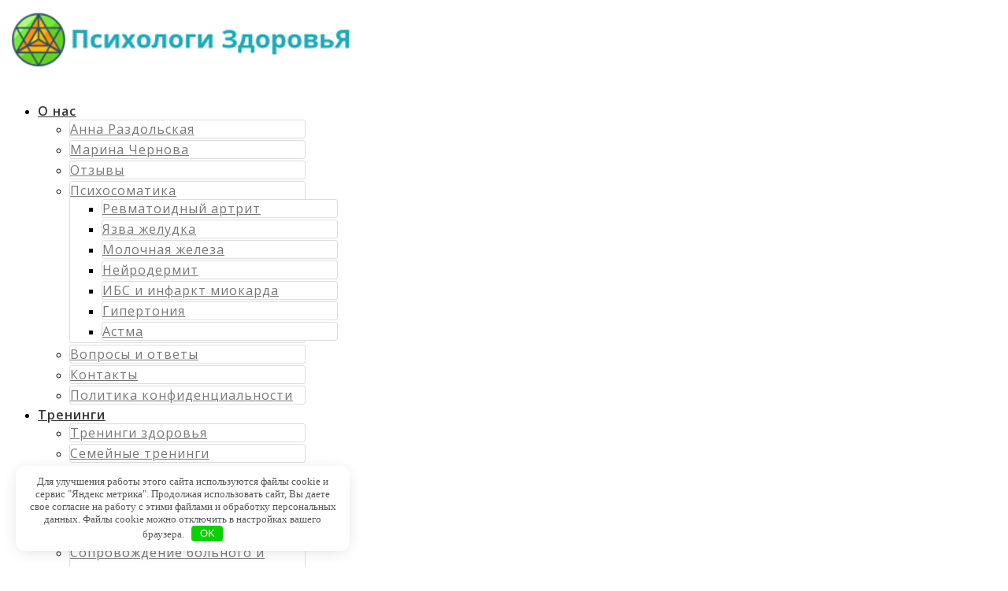

--- FILE ---
content_type: text/html; charset=UTF-8
request_url: https://health-psychology.ru/article/zimnij-uhod-za-soboj/
body_size: 21554
content:
<!DOCTYPE html>
<html lang="ru-RU">
<head>
<meta charset="UTF-8">
<!--[if IE]><meta http-equiv='X-UA-Compatible' content='IE=edge,chrome=1'><![endif]-->
<meta name="viewport" content="width=device-width, initial-scale=1.0, maximum-scale=1.0" />
<link rel="profile" href="https://gmpg.org/xfn/11">
<link rel="pingback" href="https://health-psychology.ru/xmlrpc.php">
<meta name='robots' content='index, follow, max-image-preview:large, max-snippet:-1, max-video-preview:-1' />
	<style>img:is([sizes="auto" i], [sizes^="auto," i]) { contain-intrinsic-size: 3000px 1500px }</style>
	
	<title>25 идей по уходу за собой, чтобы пережить зимнюю хандру - Health-Psycholog</title>
	<meta name="description" content="Эта статья психолога Анны Раздольской о 25 идеях по уходу за собой, которые помогут вам пережить холодные месяцы и преодолеть зимнюю хандру." />
	<link rel="canonical" href="https://health-psychology.ru/article/zimnij-uhod-za-soboj/" />
	<meta property="og:locale" content="ru_RU" />
	<meta property="og:type" content="article" />
	<meta property="og:title" content="25 идей по уходу за собой, чтобы пережить зимнюю хандру - Health-Psycholog" />
	<meta property="og:description" content="Эта статья психолога Анны Раздольской о 25 идеях по уходу за собой, которые помогут вам пережить холодные месяцы и преодолеть зимнюю хандру." />
	<meta property="og:url" content="https://health-psychology.ru/article/zimnij-uhod-za-soboj/" />
	<meta property="og:site_name" content="Health-Psycholog" />
	<meta property="og:image" content="https://health-psychology.ru/wp-content/uploads/2022/01/zimnij-uhod-za-soboj.jpg" />
	<meta property="og:image:width" content="987" />
	<meta property="og:image:height" content="704" />
	<meta property="og:image:type" content="image/jpeg" />
	<meta name="twitter:card" content="summary_large_image" />
	<meta name="twitter:label1" content="Примерное время для чтения" />
	<meta name="twitter:data1" content="11 минут" />


			<link rel="icon" type="image/png" href="https://health-psychology.ru/wp-content/uploads/2019/02/hourglass-icon-4.png" sizes="16x16">
							<link rel="icon" type="image/png" href="https://health-psychology.ru/wp-content/uploads/2019/02/hourglass-icon-5.png" sizes="32x32">
							<link rel="icon" type="image/png" href="https://health-psychology.ru/wp-content/uploads/2019/02/hourglass-icon-6.png" sizes="96x96">
							<link rel="icon" type="image/png" href="https://health-psychology.ru/wp-content/uploads/2019/02/hourglass-icon-160.png" sizes="160x160">
							<link rel="icon" type="image/png" href="https://health-psychology.ru/wp-content/uploads/2019/02/hourglass-icon-192.png" sizes="192x192">
																															<link rel='stylesheet' id='dashicons-css' href='https://health-psychology.ru/wp-includes/css/dashicons.min.css' type='text/css' media='all' />
<link rel='stylesheet' id='post-views-counter-frontend-css' href='https://health-psychology.ru/wp-content/plugins/post-views-counter/css/frontend.min.css' type='text/css' media='all' />
<link rel='stylesheet' id='wp-block-library-css' href='https://health-psychology.ru/wp-includes/css/dist/block-library/style.min.css' type='text/css' media='all' />
<style id='classic-theme-styles-inline-css' type='text/css'>
/*! This file is auto-generated */
.wp-block-button__link{color:#fff;background-color:#32373c;border-radius:9999px;box-shadow:none;text-decoration:none;padding:calc(.667em + 2px) calc(1.333em + 2px);font-size:1.125em}.wp-block-file__button{background:#32373c;color:#fff;text-decoration:none}
</style>
<style id='global-styles-inline-css' type='text/css'>
:root{--wp--preset--aspect-ratio--square: 1;--wp--preset--aspect-ratio--4-3: 4/3;--wp--preset--aspect-ratio--3-4: 3/4;--wp--preset--aspect-ratio--3-2: 3/2;--wp--preset--aspect-ratio--2-3: 2/3;--wp--preset--aspect-ratio--16-9: 16/9;--wp--preset--aspect-ratio--9-16: 9/16;--wp--preset--color--black: #000000;--wp--preset--color--cyan-bluish-gray: #abb8c3;--wp--preset--color--white: #ffffff;--wp--preset--color--pale-pink: #f78da7;--wp--preset--color--vivid-red: #cf2e2e;--wp--preset--color--luminous-vivid-orange: #ff6900;--wp--preset--color--luminous-vivid-amber: #fcb900;--wp--preset--color--light-green-cyan: #7bdcb5;--wp--preset--color--vivid-green-cyan: #00d084;--wp--preset--color--pale-cyan-blue: #8ed1fc;--wp--preset--color--vivid-cyan-blue: #0693e3;--wp--preset--color--vivid-purple: #9b51e0;--wp--preset--gradient--vivid-cyan-blue-to-vivid-purple: linear-gradient(135deg,rgba(6,147,227,1) 0%,rgb(155,81,224) 100%);--wp--preset--gradient--light-green-cyan-to-vivid-green-cyan: linear-gradient(135deg,rgb(122,220,180) 0%,rgb(0,208,130) 100%);--wp--preset--gradient--luminous-vivid-amber-to-luminous-vivid-orange: linear-gradient(135deg,rgba(252,185,0,1) 0%,rgba(255,105,0,1) 100%);--wp--preset--gradient--luminous-vivid-orange-to-vivid-red: linear-gradient(135deg,rgba(255,105,0,1) 0%,rgb(207,46,46) 100%);--wp--preset--gradient--very-light-gray-to-cyan-bluish-gray: linear-gradient(135deg,rgb(238,238,238) 0%,rgb(169,184,195) 100%);--wp--preset--gradient--cool-to-warm-spectrum: linear-gradient(135deg,rgb(74,234,220) 0%,rgb(151,120,209) 20%,rgb(207,42,186) 40%,rgb(238,44,130) 60%,rgb(251,105,98) 80%,rgb(254,248,76) 100%);--wp--preset--gradient--blush-light-purple: linear-gradient(135deg,rgb(255,206,236) 0%,rgb(152,150,240) 100%);--wp--preset--gradient--blush-bordeaux: linear-gradient(135deg,rgb(254,205,165) 0%,rgb(254,45,45) 50%,rgb(107,0,62) 100%);--wp--preset--gradient--luminous-dusk: linear-gradient(135deg,rgb(255,203,112) 0%,rgb(199,81,192) 50%,rgb(65,88,208) 100%);--wp--preset--gradient--pale-ocean: linear-gradient(135deg,rgb(255,245,203) 0%,rgb(182,227,212) 50%,rgb(51,167,181) 100%);--wp--preset--gradient--electric-grass: linear-gradient(135deg,rgb(202,248,128) 0%,rgb(113,206,126) 100%);--wp--preset--gradient--midnight: linear-gradient(135deg,rgb(2,3,129) 0%,rgb(40,116,252) 100%);--wp--preset--font-size--small: 13px;--wp--preset--font-size--medium: 20px;--wp--preset--font-size--large: 36px;--wp--preset--font-size--x-large: 42px;--wp--preset--spacing--20: 0.44rem;--wp--preset--spacing--30: 0.67rem;--wp--preset--spacing--40: 1rem;--wp--preset--spacing--50: 1.5rem;--wp--preset--spacing--60: 2.25rem;--wp--preset--spacing--70: 3.38rem;--wp--preset--spacing--80: 5.06rem;--wp--preset--shadow--natural: 6px 6px 9px rgba(0, 0, 0, 0.2);--wp--preset--shadow--deep: 12px 12px 50px rgba(0, 0, 0, 0.4);--wp--preset--shadow--sharp: 6px 6px 0px rgba(0, 0, 0, 0.2);--wp--preset--shadow--outlined: 6px 6px 0px -3px rgba(255, 255, 255, 1), 6px 6px rgba(0, 0, 0, 1);--wp--preset--shadow--crisp: 6px 6px 0px rgba(0, 0, 0, 1);}:where(.is-layout-flex){gap: 0.5em;}:where(.is-layout-grid){gap: 0.5em;}body .is-layout-flex{display: flex;}.is-layout-flex{flex-wrap: wrap;align-items: center;}.is-layout-flex > :is(*, div){margin: 0;}body .is-layout-grid{display: grid;}.is-layout-grid > :is(*, div){margin: 0;}:where(.wp-block-columns.is-layout-flex){gap: 2em;}:where(.wp-block-columns.is-layout-grid){gap: 2em;}:where(.wp-block-post-template.is-layout-flex){gap: 1.25em;}:where(.wp-block-post-template.is-layout-grid){gap: 1.25em;}.has-black-color{color: var(--wp--preset--color--black) !important;}.has-cyan-bluish-gray-color{color: var(--wp--preset--color--cyan-bluish-gray) !important;}.has-white-color{color: var(--wp--preset--color--white) !important;}.has-pale-pink-color{color: var(--wp--preset--color--pale-pink) !important;}.has-vivid-red-color{color: var(--wp--preset--color--vivid-red) !important;}.has-luminous-vivid-orange-color{color: var(--wp--preset--color--luminous-vivid-orange) !important;}.has-luminous-vivid-amber-color{color: var(--wp--preset--color--luminous-vivid-amber) !important;}.has-light-green-cyan-color{color: var(--wp--preset--color--light-green-cyan) !important;}.has-vivid-green-cyan-color{color: var(--wp--preset--color--vivid-green-cyan) !important;}.has-pale-cyan-blue-color{color: var(--wp--preset--color--pale-cyan-blue) !important;}.has-vivid-cyan-blue-color{color: var(--wp--preset--color--vivid-cyan-blue) !important;}.has-vivid-purple-color{color: var(--wp--preset--color--vivid-purple) !important;}.has-black-background-color{background-color: var(--wp--preset--color--black) !important;}.has-cyan-bluish-gray-background-color{background-color: var(--wp--preset--color--cyan-bluish-gray) !important;}.has-white-background-color{background-color: var(--wp--preset--color--white) !important;}.has-pale-pink-background-color{background-color: var(--wp--preset--color--pale-pink) !important;}.has-vivid-red-background-color{background-color: var(--wp--preset--color--vivid-red) !important;}.has-luminous-vivid-orange-background-color{background-color: var(--wp--preset--color--luminous-vivid-orange) !important;}.has-luminous-vivid-amber-background-color{background-color: var(--wp--preset--color--luminous-vivid-amber) !important;}.has-light-green-cyan-background-color{background-color: var(--wp--preset--color--light-green-cyan) !important;}.has-vivid-green-cyan-background-color{background-color: var(--wp--preset--color--vivid-green-cyan) !important;}.has-pale-cyan-blue-background-color{background-color: var(--wp--preset--color--pale-cyan-blue) !important;}.has-vivid-cyan-blue-background-color{background-color: var(--wp--preset--color--vivid-cyan-blue) !important;}.has-vivid-purple-background-color{background-color: var(--wp--preset--color--vivid-purple) !important;}.has-black-border-color{border-color: var(--wp--preset--color--black) !important;}.has-cyan-bluish-gray-border-color{border-color: var(--wp--preset--color--cyan-bluish-gray) !important;}.has-white-border-color{border-color: var(--wp--preset--color--white) !important;}.has-pale-pink-border-color{border-color: var(--wp--preset--color--pale-pink) !important;}.has-vivid-red-border-color{border-color: var(--wp--preset--color--vivid-red) !important;}.has-luminous-vivid-orange-border-color{border-color: var(--wp--preset--color--luminous-vivid-orange) !important;}.has-luminous-vivid-amber-border-color{border-color: var(--wp--preset--color--luminous-vivid-amber) !important;}.has-light-green-cyan-border-color{border-color: var(--wp--preset--color--light-green-cyan) !important;}.has-vivid-green-cyan-border-color{border-color: var(--wp--preset--color--vivid-green-cyan) !important;}.has-pale-cyan-blue-border-color{border-color: var(--wp--preset--color--pale-cyan-blue) !important;}.has-vivid-cyan-blue-border-color{border-color: var(--wp--preset--color--vivid-cyan-blue) !important;}.has-vivid-purple-border-color{border-color: var(--wp--preset--color--vivid-purple) !important;}.has-vivid-cyan-blue-to-vivid-purple-gradient-background{background: var(--wp--preset--gradient--vivid-cyan-blue-to-vivid-purple) !important;}.has-light-green-cyan-to-vivid-green-cyan-gradient-background{background: var(--wp--preset--gradient--light-green-cyan-to-vivid-green-cyan) !important;}.has-luminous-vivid-amber-to-luminous-vivid-orange-gradient-background{background: var(--wp--preset--gradient--luminous-vivid-amber-to-luminous-vivid-orange) !important;}.has-luminous-vivid-orange-to-vivid-red-gradient-background{background: var(--wp--preset--gradient--luminous-vivid-orange-to-vivid-red) !important;}.has-very-light-gray-to-cyan-bluish-gray-gradient-background{background: var(--wp--preset--gradient--very-light-gray-to-cyan-bluish-gray) !important;}.has-cool-to-warm-spectrum-gradient-background{background: var(--wp--preset--gradient--cool-to-warm-spectrum) !important;}.has-blush-light-purple-gradient-background{background: var(--wp--preset--gradient--blush-light-purple) !important;}.has-blush-bordeaux-gradient-background{background: var(--wp--preset--gradient--blush-bordeaux) !important;}.has-luminous-dusk-gradient-background{background: var(--wp--preset--gradient--luminous-dusk) !important;}.has-pale-ocean-gradient-background{background: var(--wp--preset--gradient--pale-ocean) !important;}.has-electric-grass-gradient-background{background: var(--wp--preset--gradient--electric-grass) !important;}.has-midnight-gradient-background{background: var(--wp--preset--gradient--midnight) !important;}.has-small-font-size{font-size: var(--wp--preset--font-size--small) !important;}.has-medium-font-size{font-size: var(--wp--preset--font-size--medium) !important;}.has-large-font-size{font-size: var(--wp--preset--font-size--large) !important;}.has-x-large-font-size{font-size: var(--wp--preset--font-size--x-large) !important;}
:where(.wp-block-post-template.is-layout-flex){gap: 1.25em;}:where(.wp-block-post-template.is-layout-grid){gap: 1.25em;}
:where(.wp-block-columns.is-layout-flex){gap: 2em;}:where(.wp-block-columns.is-layout-grid){gap: 2em;}
:root :where(.wp-block-pullquote){font-size: 1.5em;line-height: 1.6;}
</style>
<link rel='stylesheet' id='chained-css-css' href='https://health-psychology.ru/wp-content/plugins/chained-quiz/css/main.css' type='text/css' media='all' />
<link rel='stylesheet' id='rs-plugin-settings-css' href='https://health-psychology.ru/wp-content/plugins/revslider/public/assets/css/rs6.css' type='text/css' media='all' />
<style id='rs-plugin-settings-inline-css' type='text/css'>
#rs-demo-id {}
</style>
<link rel='stylesheet' id='parent-theme-css-css' href='https://health-psychology.ru/wp-content/themes/rhythm/style.css' type='text/css' media='all' />
<link rel='stylesheet' id='rhythm-fonts-css' href='https://fonts.googleapis.com/css?family=Dosis%3A300%2C400%2C700%7COpen+Sans%3A400italic%2C700italic%2C400%2C300%2C700&#038;subset=latin%2Ccyrillic' type='text/css' media='all' />
<link rel='stylesheet' id='bootstrap-css' href='https://health-psychology.ru/wp-content/themes/rhythm/css/bootstrap.min.css' type='text/css' media='all' />
<link rel='stylesheet' id='rhythm-main-css' href='https://health-psychology.ru/wp-content/themes/rhythm/css/style.css' type='text/css' media='all' />
<link rel='stylesheet' id='rhythm-responsive-css' href='https://health-psychology.ru/wp-content/themes/rhythm/css/style-responsive.css' type='text/css' media='all' />
<link rel='stylesheet' id='animate-css' href='https://health-psychology.ru/wp-content/themes/rhythm/css/animate.min.css' type='text/css' media='all' />
<link rel='stylesheet' id='vertical-rhythm-css' href='https://health-psychology.ru/wp-content/themes/rhythm/css/vertical-rhythm.min.css' type='text/css' media='all' />
<link rel='stylesheet' id='owl-carousel-css' href='https://health-psychology.ru/wp-content/themes/rhythm/css/owl.carousel.css' type='text/css' media='all' />
<link rel='stylesheet' id='magnific-popup-css' href='https://health-psychology.ru/wp-content/themes/rhythm/css/magnific-popup.css' type='text/css' media='all' />
<link rel='stylesheet' id='fontawesome-css' href='https://health-psychology.ru/wp-content/themes/rhythm/css/font-awesome.min.css' type='text/css' media='all' />
<link rel='stylesheet' id='et-line-css' href='https://health-psychology.ru/wp-content/themes/rhythm/css/et-line.css' type='text/css' media='all' />
<link rel='stylesheet' id='rhythm-style-css' href='https://health-psychology.ru/wp-content/themes/rhythm-child/style.css' type='text/css' media='all' />
<link rel='stylesheet' id='js_composer_front-css' href='https://health-psychology.ru/wp-content/plugins/js_composer/assets/css/js_composer.min.css' type='text/css' media='all' />
<link rel='stylesheet' id='redux-google-fonts-ts_theme_options-css' href='https://fonts.googleapis.com/css?family=Open+Sans%3A600%2C300%2C400&#038;subset=cyrillic' type='text/css' media='all' />
<script type="text/javascript" id="post-views-counter-frontend-js-before">
/* <![CDATA[ */
var pvcArgsFrontend = {"mode":"js","postID":6660,"requestURL":"https:\/\/health-psychology.ru\/wp-admin\/admin-ajax.php","nonce":"b63ab6d464","dataStorage":"cookies","multisite":false,"path":"\/","domain":""};
/* ]]> */
</script>
<script type="text/javascript" src="https://health-psychology.ru/wp-content/plugins/post-views-counter/js/frontend.min.js" id="post-views-counter-frontend-js"></script>
<script type="text/javascript" src="https://health-psychology.ru/wp-content/plugins/wp-yandex-metrika/assets/YmEc.min.js" id="wp-yandex-metrika_YmEc-js"></script>
<script type="text/javascript" id="wp-yandex-metrika_YmEc-js-after">
/* <![CDATA[ */
window.tmpwpym={datalayername:'dataLayer',counters:JSON.parse('[{"number":"51305254","webvisor":"1"}]'),targets:JSON.parse('[]')};
/* ]]> */
</script>
<script type="text/javascript" src="https://health-psychology.ru/wp-includes/js/jquery/jquery.min.js" id="jquery-core-js"></script>
<script type="text/javascript" src="https://health-psychology.ru/wp-includes/js/jquery/jquery-migrate.min.js" id="jquery-migrate-js"></script>
<script type="text/javascript" src="https://health-psychology.ru/wp-content/plugins/wp-yandex-metrika/assets/frontend.min.js" id="wp-yandex-metrika_frontend-js"></script>
<script type="text/javascript" id="chained-common-js-extra">
/* <![CDATA[ */
var chained_i18n = {"please_answer":"\u041f\u043e\u0436\u0430\u043b\u0443\u0439\u0441\u0442\u0430, \u043e\u0442\u0432\u0435\u0442\u044c\u0442\u0435 \u043d\u0430 \u0432\u043e\u043f\u0440\u043e\u0441","please_provide_email":"Please provide valid email address","complete_text_captcha":"You need to answer the verification question","dont_autoscroll":"0"};
/* ]]> */
</script>
<script type="text/javascript" src="https://health-psychology.ru/wp-content/plugins/chained-quiz/js/common.js" id="chained-common-js"></script>
<script type="text/javascript" src="https://health-psychology.ru/wp-content/plugins/revslider/public/assets/js/rbtools.min.js" id="tp-tools-js"></script>
<script type="text/javascript" src="https://health-psychology.ru/wp-content/plugins/revslider/public/assets/js/rs6.min.js" id="revmin-js"></script>
<script type="text/javascript" src="https://health-psychology.ru/wp-content/themes/rhythm-child/js/jquery.maskedinput.min.js" id="masked-input-js"></script>
<style>.pseudo-clearfy-link { color: #008acf; cursor: pointer;}.pseudo-clearfy-link:hover { text-decoration: none;}</style><meta name="verification" content="f612c7d25f5690ad41496fcfdbf8d1" /><!--[if lt IE 10]><script type="text/javascript" src="https://health-psychology.ru/wp-content/themes/rhythm/js/placeholder.js"></script><![endif]--><meta name="generator" content="Powered by WPBakery Page Builder - drag and drop page builder for WordPress."/>
<meta name="generator" content="Powered by Slider Revolution 6.2.5 - responsive, Mobile-Friendly Slider Plugin for WordPress with comfortable drag and drop interface." />
        <!-- Yandex.Metrica counter -->
        <script type="text/javascript">
            (function (m, e, t, r, i, k, a) {
                m[i] = m[i] || function () {
                    (m[i].a = m[i].a || []).push(arguments)
                };
                m[i].l = 1 * new Date();
                k = e.createElement(t), a = e.getElementsByTagName(t)[0], k.async = 1, k.src = r, a.parentNode.insertBefore(k, a)
            })

            (window, document, "script", "https://mc.yandex.ru/metrika/tag.js", "ym");

            ym("51305254", "init", {
                clickmap: true,
                trackLinks: true,
                accurateTrackBounce: true,
                webvisor: true,
                ecommerce: "dataLayer",
                params: {
                    __ym: {
                        "ymCmsPlugin": {
                            "cms": "wordpress",
                            "cmsVersion":"6.8",
                            "pluginVersion": "1.2.2",
                            "ymCmsRip": "1555905837"
                        }
                    }
                }
            });
        </script>
        <!-- /Yandex.Metrica counter -->
        <link rel="icon" href="https://health-psychology.ru/wp-content/uploads/2019/02/cropped-health-psychology-icon-32x32.png" sizes="32x32" />
<link rel="icon" href="https://health-psychology.ru/wp-content/uploads/2019/02/cropped-health-psychology-icon-192x192.png" sizes="192x192" />
<link rel="apple-touch-icon" href="https://health-psychology.ru/wp-content/uploads/2019/02/cropped-health-psychology-icon-180x180.png" />
<meta name="msapplication-TileImage" content="https://health-psychology.ru/wp-content/uploads/2019/02/cropped-health-psychology-icon-270x270.png" />
<script type="text/javascript">function setREVStartSize(e){
			//window.requestAnimationFrame(function() {				 
				window.RSIW = window.RSIW===undefined ? window.innerWidth : window.RSIW;	
				window.RSIH = window.RSIH===undefined ? window.innerHeight : window.RSIH;	
				try {								
					var pw = document.getElementById(e.c).parentNode.offsetWidth,
						newh;
					pw = pw===0 || isNaN(pw) ? window.RSIW : pw;
					e.tabw = e.tabw===undefined ? 0 : parseInt(e.tabw);
					e.thumbw = e.thumbw===undefined ? 0 : parseInt(e.thumbw);
					e.tabh = e.tabh===undefined ? 0 : parseInt(e.tabh);
					e.thumbh = e.thumbh===undefined ? 0 : parseInt(e.thumbh);
					e.tabhide = e.tabhide===undefined ? 0 : parseInt(e.tabhide);
					e.thumbhide = e.thumbhide===undefined ? 0 : parseInt(e.thumbhide);
					e.mh = e.mh===undefined || e.mh=="" || e.mh==="auto" ? 0 : parseInt(e.mh,0);		
					if(e.layout==="fullscreen" || e.l==="fullscreen") 						
						newh = Math.max(e.mh,window.RSIH);					
					else{					
						e.gw = Array.isArray(e.gw) ? e.gw : [e.gw];
						for (var i in e.rl) if (e.gw[i]===undefined || e.gw[i]===0) e.gw[i] = e.gw[i-1];					
						e.gh = e.el===undefined || e.el==="" || (Array.isArray(e.el) && e.el.length==0)? e.gh : e.el;
						e.gh = Array.isArray(e.gh) ? e.gh : [e.gh];
						for (var i in e.rl) if (e.gh[i]===undefined || e.gh[i]===0) e.gh[i] = e.gh[i-1];
											
						var nl = new Array(e.rl.length),
							ix = 0,						
							sl;					
						e.tabw = e.tabhide>=pw ? 0 : e.tabw;
						e.thumbw = e.thumbhide>=pw ? 0 : e.thumbw;
						e.tabh = e.tabhide>=pw ? 0 : e.tabh;
						e.thumbh = e.thumbhide>=pw ? 0 : e.thumbh;					
						for (var i in e.rl) nl[i] = e.rl[i]<window.RSIW ? 0 : e.rl[i];
						sl = nl[0];									
						for (var i in nl) if (sl>nl[i] && nl[i]>0) { sl = nl[i]; ix=i;}															
						var m = pw>(e.gw[ix]+e.tabw+e.thumbw) ? 1 : (pw-(e.tabw+e.thumbw)) / (e.gw[ix]);					
						newh =  (e.gh[ix] * m) + (e.tabh + e.thumbh);
					}				
					if(window.rs_init_css===undefined) window.rs_init_css = document.head.appendChild(document.createElement("style"));					
					document.getElementById(e.c).height = newh+"px";
					window.rs_init_css.innerHTML += "#"+e.c+"_wrapper { height: "+newh+"px }";				
				} catch(e){
					console.log("Failure at Presize of Slider:" + e)
				}					   
			//});
		  };</script>
<style type="text/css" title="dynamic-css" class="options-output">section.title-section{background-color:#fff7f4;}.main-nav .inner-nav ul > li > a, .main-nav.dark .inner-nav ul > li > a{font-family:"Open Sans";font-weight:600;font-style:normal;}.title-wrapper .hs-line-11, .title-wrapper .hs-line-4, .mod-breadcrumbs, .mod-breadcrumbs a, .mod-breadcrumbs span{font-family:"Open Sans";font-weight:300;font-style:normal;}.title-wrapper .hs-line-11{color:#21ef0e;}.main-section{font-family:"Open Sans";font-weight:400;font-style:normal;}
				/* Overriding: #777,#555, #888, #5F5F5F */
				blockquote,
				.section-text,
				.team-item-detail,
				.widget_wysija input[type="text"],
				.wpcf7-form input[type="text"],
				.wpcf7-form input[type="email"],
				.form input[type="text"],
				.form input[type="email"],
				.form input[type="number"],
				.form input[type="url"],
				.form input[type="search"],
				.form input[type="tel"],
				.form input[type="password"],
				.form input[type="date"],
				.form input[type="color"],
				.form select,
				.comment-form input[type="text"],
				.comment-form input[type="email"],
				.comment-form input[type="number"],
				.comment-form input[type="url"],
				.comment-form input[type="search"],
				.comment-form input[type="tel"],
				.comment-form input[type="password"],
				.comment-form input[type="date"],
				.comment-form input[type="color"],
				.comment-form select,
				.form textarea,
				.comment-form textarea,
				.wpcf7-form textarea,
				.team-item-descr,
				.alt-features-descr,
				.benefits-descr,
				.work-full-text,
				.work-full-detail,
				.post-prev-title a,
				.post-prev-text,
				
				.ci-title,
				.gm-style-iw div,
				.blog-item-title a:hover,
				.blog-item-more,
				.post-navigation a,
				a.blog-item-more,
				.post-navigation a,
				.blog-item-q:hover a,
				.blog-item-q p a:hover,
				.blog-item-q p:hover:before,
				.blog-item-q p:hover:after,
				.comment-item-data,
				.comment-item-data a,
				.widget-title,
				.widget-body,
				.widget,
				.widget input[type="text"],
				.widget input[type="email"],
				.widget input[type="number"],
				.widget input[type="url"],
				.widget input[type="search"],
				.widget input[type="tel"],
				.widget input[type="password"],
				.widget input[type="date"],
				.widget input[type="color"],
				.widget select,
				.widget textarea,
				.widget.widget_tag_cloud .tagcloud a,
				.pr-list,
				.tpl-tabs > li > a,
				.tpl-tabs-cont,
				.tpl-minimal-tabs > li > a:hover,
				.alert,
				.accordion > dt > a,
				.accordion > dd,
				.toggle > dt > a,
				.toggle > dd,
				.woocommerce .woocommerce-review-link,
				.woocommerce .star-rating span,
				.woocommerce form .form-row input.input-text,
				.woocommerce form .form-row .input-text, 
				.woocommerce-page form .form-row .input-text,
				
				.btn-mod.btn-gray,
				.btn-icon > span,

				.works-filter,
				.work-navigation a,
				.work-navigation a:visited,
				.wpcf7-form-control,
				.date-num,
				.blog-item-q p a,
				.widget strong,
				.widget ul li a,
				.widget.widget_calendar table thead th,
				.widget-comments li a,
				.widget .widget-posts li a,
				.highlight pre,
				.fa-examples,
				.et-examples,
				
				a:hover,
				.footer a,
				
				.text,
				.blog-item-body,
				caption,
				blockquote footer, 
				blockquote small, 
				blockquote .small
				
			{color:#000000;}.footer-sidebar{background-color:#fff7f4;}</style>	<style type="text/css">
		.ya-share2 {margin-top : 32px;}

/* SEND PULSE*/

.sp-button {
 position : static;
 text-indent : inherit;
}

/* COMMON */

p {margin : 0 0 1em 0;}

.entry-footer {display : none;}

.article ul li { position: relative; list-style-type: none; }
.article ul li:before { content: ""; position: absolute; top: 5px; left: -28px;  width: 16px; height: 16px; background-image: url(/wp-content/themes/rhythm-child/images/tick_16.png);}

.text-block ul li { position: relative; list-style-type: none; }
.text-block ul li:before { content: ""; position: absolute; top: 5px; left: -28px;  width: 16px; height: 16px; background-image: url(/wp-content/themes/rhythm-child/images/tick_16.png);}
.content-section h3, .blog-item-body h3 {color : #ff6600; margin-top : 0;}
.content-section h4, .blog-item-body h4 {color : #00BFFF; text-transform: uppercase; font-size:17px;}
.page-section {padding : 70px 0;}
.alt-features-item {margin-top : 0;}
.vc_grid.vc_grid-owl-theme .vc_grid-owl-dots {margin-top : 0;}
.hs-line-11 {letter-spacing: 0.1em; text-transform : none; opacity : 1; font-size : 28px;}
.title-section {border-bottom: 1px solid #E0FFFF;}
.section-text {font-weight : 400;}
.mod-breadcrumbs {letter-spacing: 0.2em; }
.post-navigation {display : none;}

.title-uppercase {text-transform : uppercase;}

.linkstyle a {text-decoration : none; border-bottom : 1px dashed #00BFFF; line-height : 26px;}

:focus::-webkit-input-placeholder {color: transparent}
:focus::-moz-placeholder          {color: transparent}
:focus:-moz-placeholder           {color: transparent}
:focus:-ms-input-placeholder      {color: transparent}

/* HEADER */
.nav-logo-wrap .logo { max-width: 175px;}
.inner-nav ul li a {letter-spacing : 1px; color : rgb(51,51,51);}

/* MENU */
.mn-sub .action a {background-color : rgba(255,96,56,0.05); color : #ff6600!important;}
.mn-sub .info   a {background-color : rgba(128,0,128,0.05); color : #00BFFF!important;}

/* SUBMENU */
.inner-nav ul li .mn-sub {background : #fff; width: 300px;}
.inner-nav ul li .mn-sub li {border: 1px solid #ddd; margin: 0 0 2px 0!important; border-radius: 3px;}
.inner-nav ul li .mn-sub li a {color : #777; font-weight : 400;}
.inner-nav ul li .mn-sub li a:hover {color : #333!important; margin-left : 5px!important;}




/* FORM */
.pum-title {margin-bottom: 20px; text-transform: uppercase; }
.wpcf7-form input[type="submit"].wpcf7-form-control{ background : #00BFFF; }

div.wpcf7-response-output {
    margin-top : 30px;
    font-size: 14px;
    text-align: center;
    padding: 7px;
}
div.wpcf7-validation-errors { background : #f7e700; }
div.wpcf7-mail-sent-ok { background: #398f14; color: #fff; }
span.wpcf7-not-valid-tip {
    text-align : right;
    right: 0;
    font-size: 14px;
}

.wpcf7-recaptcha {border : none; padding : 0;}

/* TEST */

.asq-theme.asq-theme-buzzfeed, .asq-theme.asq-theme-buzzfeed * {font-family : 'Open Sans'!important;}

.asq-theme.asq-theme-buzzfeed .quiz-question-title { 
    font-weight: 400!important; 
    font-size: 1em!important; 
    text-align : center!important; 
    text-transform : uppercase;
    margin-bottom : 1.5em!important;
    color : #00BFFF;
}
.asq-theme.asq-theme-buzzfeed .quiz-result-wrapper .quiz-title {
    font-size : 1em!important;
    color : #00BFFF!important;
    text-align : center!important;
    text-transform : uppercase;
}
.asq-theme.asq-theme-buzzfeed .quiz-result-wrapper .quiz-score {
    font-size : 1em!important;
    font-weight : normal!important;
    text-align : center;
}
.asq-theme.asq-theme-buzzfeed, .asq-theme.asq-theme-buzzfeed {
    text-align : center!important;
}

.quiz-score {display : none;}
label {font-weight : normal;}

.schedule-time {font-size : 14px;}
.schedule-type {text-transform : uppercase; font-size : 12px; color : #00BFFF;}
.schedule-button {padding: 7px 20px!important;}

.footer-sidebar .widget {padding-bottom : 0; margin-bottom : 0;}
.footer-sidebar .widget-title {color : #00BFFF!important; border-bottom: 1px dotted rgba(255, 102, 0, 0.5);}
.footer-sidebar .widget ul li a:hover {
    color: #fff;background: rgba(255, 102, 0, 0.7); padding: 0 10px 0 10px;}
.footer-sidebar .widget_nav_menu .menu li a {  width: fit-content;}
.footer-sidebar .widget_nav_menu .menu li a:after {content : '';}
.footer-sidebar .widget_media_image {width : 70%;}

.widget {margin-bottom : 2em;}
.sidebar {margin : 70px 0;}
.sidebar-inner .widget-title {font-family : 'Open Sans'; letter-spacing : 2px;}
.sidebar-inner .widget-title {color : #00BFFF!important; border-bottom: 1px dotted rgba(255, 102, 0, 0.5);}
.sidebar-inner .widget ul li a {padding: 5px 10px; background: rgba(0,0,0,0.03); width: 100%; margin-bottom : 1px;}
.sidebar-inner .widget ul li a:hover {color : #fff; background: rgba(255,102,0,0.7);}	</style>
		<style>.clearfy-cookie { position:fixed; left:0; right:0; bottom:0; padding:12px; color:#555555; background:#ffffff; box-shadow:0 3px 20px -5px rgba(41, 44, 56, 0.2); z-index:9999; font-size: 13px; border-radius: 12px; transition: .3s; }.clearfy-cookie--left { left: 20px; bottom: 20px; right: auto; max-width: 400px; margin-right: 20px; }.clearfy-cookie--right { left: auto; bottom: 20px; right: 20px; max-width: 400px; margin-left: 20px; }.clearfy-cookie.clearfy-cookie-hide { transform: translateY(150%) translateZ(0); opacity: 0; }.clearfy-cookie-container { max-width:1170px; margin:0 auto; text-align:center; }.clearfy-cookie-accept { background:#0ad100; color:#fff; border:0; padding:.2em .8em; margin: 0 0 0 .5em; font-size: 13px; border-radius: 4px; cursor: pointer; }.clearfy-cookie-accept:hover,.clearfy-cookie-accept:focus { opacity: .9; }</style><noscript><style> .wpb_animate_when_almost_visible { opacity: 1; }</style></noscript>  
  <!-- Yandex.Metrika counter -->
<script type="text/javascript" >
   (function(m,e,t,r,i,k,a){m[i]=m[i]||function(){(m[i].a=m[i].a||[]).push(arguments)};
   m[i].l=1*new Date();k=e.createElement(t),a=e.getElementsByTagName(t)[0],k.async=1,k.src=r,a.parentNode.insertBefore(k,a)})
   (window, document, "script", "https://cdn.jsdelivr.net/npm/yandex-metrica-watch/tag.js", "ym");

   ym(51305254, "init", {
        clickmap:true,
        trackLinks:true,
        accurateTrackBounce:true,
        webvisor:true
   });
</script>
<noscript><div><img src="https://mc.yandex.ru/watch/51305254" style="position:absolute; left:-9999px;" alt="" /></div></noscript>
<!-- /Yandex.Metrika counter -->
  
</head>

<body class="wp-singular article-template-default single single-article postid-6660 wp-theme-rhythm wp-child-theme-rhythm-child appear-animate wpb-js-composer js-comp-ver-6.7.0 vc_responsive">

<div id="fb-root"></div>
<script>(function(d, s, id) {
  var js, fjs = d.getElementsByTagName(s)[0];
  if (d.getElementById(id)) return;
  js = d.createElement(s); js.id = id;
  js.src = 'https://connect.facebook.net/ru_RU/sdk.js#xfbml=1&version=v2.5&appId=2068647629818446';
  fjs.parentNode.insertBefore(js, fjs);
}(document, 'script', 'facebook-jssdk'));</script>



	<!-- Page Wrap -->
	<div class="page" id="top">
		
		
	<!-- Navigation panel -->
	<nav class="main-nav js-stick">
		<div class="container relative clearfix">
			<div class="nav-logo-wrap local-scroll">
					<a class="logo" href="https://health-psychology.ru/" title="Health-Psycholog"> 
		<img src="https://health-psychology.ru/wp-content/uploads/2019/02/Logo-PH-450.png" width="452" height="102" alt="Health-Psycholog" />	</a>
				</div>
			<div class="mobile-nav">
				<i class="fa fa-bars"></i>
			</div>
			<!-- Main Menu -->
			<div class="inner-nav desktop-nav">
				<ul id="primary-nav" class="clearlist scroll-nav local-scroll"><li id="menu-item-34" class="menu-item menu-item-type-post_type menu-item-object-page menu-item-has-children menu-item-34"><a href="https://health-psychology.ru/lechenie-psihosomaticheskih-rasstroystv/" class=" mn-has-sub mn-active-link">О нас<i class="mn-angle-icon fa fa-angle-down"></i></a>
<ul class="mn-sub">
	<li id="menu-item-527" class="menu-item menu-item-type-post_type menu-item-object-page menu-item-527"><a href="https://health-psychology.ru/lechenie-psihosomaticheskih-rasstroystv/specialist-po-psihosomatike/" class=" ">Анна Раздольская</a></li>
	<li id="menu-item-6332" class="menu-item menu-item-type-post_type menu-item-object-page menu-item-6332"><a href="https://health-psychology.ru/lechenie-psihosomaticheskih-rasstroystv/onkopsiholog/" class=" ">Марина Чернова</a></li>
	<li id="menu-item-573" class="menu-item menu-item-type-post_type menu-item-object-page menu-item-573"><a href="https://health-psychology.ru/lechenie-psihosomaticheskih-rasstroystv/otzyvy/" class=" ">Отзывы</a></li>
	<li id="menu-item-553" class="menu-item menu-item-type-post_type menu-item-object-page menu-item-has-children menu-item-553"><a href="https://health-psychology.ru/lechenie-psihosomaticheskih-rasstroystv/psihosomatika/" class=" mn-has-sub mn-active-link">Психосоматика<i class="mn-angle-icon fa fa-angle-right right"></i></a>
	<ul class="mn-sub">
		<li id="menu-item-558" class="menu-item menu-item-type-post_type menu-item-object-methodology menu-item-558"><a href="https://health-psychology.ru/methodology/psihosomatika-revmatoidnyj-artrit/" class=" ">Ревматоидный артрит</a></li>
		<li id="menu-item-559" class="menu-item menu-item-type-post_type menu-item-object-methodology menu-item-559"><a href="https://health-psychology.ru/methodology/psihosomatika-yazvy-zheludka/" class=" ">Язва желудка</a></li>
		<li id="menu-item-557" class="menu-item menu-item-type-post_type menu-item-object-methodology menu-item-557"><a href="https://health-psychology.ru/methodology/psixosomatika-molochnoj-zhelezy/" class=" ">Молочная железа</a></li>
		<li id="menu-item-556" class="menu-item menu-item-type-post_type menu-item-object-methodology menu-item-556"><a href="https://health-psychology.ru/methodology/nejrodermit-psihosomatika/" class=" ">Нейродермит</a></li>
		<li id="menu-item-560" class="menu-item menu-item-type-post_type menu-item-object-methodology menu-item-560"><a href="https://health-psychology.ru/methodology/psikhosomatika-infarkta/" class=" ">ИБС и инфаркт миокарда</a></li>
		<li id="menu-item-561" class="menu-item menu-item-type-post_type menu-item-object-methodology menu-item-561"><a href="https://health-psychology.ru/methodology/gipertoniya-psihosomatika/" class=" ">Гипертония</a></li>
		<li id="menu-item-6353" class="menu-item menu-item-type-custom menu-item-object-custom menu-item-6353"><a href="https://health-psychology.ru/methodology/astma-psihosomatika/" class=" ">Астма</a></li>
	</ul>
</li>
	<li id="menu-item-591" class="menu-item menu-item-type-post_type menu-item-object-page menu-item-591"><a href="https://health-psychology.ru/lechenie-psihosomaticheskih-rasstroystv/voprosy-otvety/" class=" ">Вопросы и ответы</a></li>
	<li id="menu-item-633" class="menu-item menu-item-type-post_type menu-item-object-page menu-item-633"><a href="https://health-psychology.ru/lechenie-psihosomaticheskih-rasstroystv/contacts/" class=" ">Контакты</a></li>
	<li id="menu-item-528" class="menu-item menu-item-type-post_type menu-item-object-page menu-item-privacy-policy menu-item-528"><a href="https://health-psychology.ru/lechenie-psihosomaticheskih-rasstroystv/pravila-polzovaniya-sajtom/" class=" ">Политика конфиденциальности</a></li>
</ul>
</li>
<li id="menu-item-29" class="menu-item menu-item-type-post_type menu-item-object-page menu-item-has-children menu-item-29"><a href="https://health-psychology.ru/trainings/" class=" mn-has-sub mn-active-link">Тренинги<i class="mn-angle-icon fa fa-angle-down"></i></a>
<ul class="mn-sub">
	<li id="menu-item-267" class="menu-item menu-item-type-post_type menu-item-object-page menu-item-267"><a href="https://health-psychology.ru/trainings/treningi-zdorovie/" class=" "><i class="fa fa-eye fa-sm"></i> Тренинги здоровья</a></li>
	<li id="menu-item-309" class="menu-item menu-item-type-post_type menu-item-object-page menu-item-309"><a href="https://health-psychology.ru/trainings/semejnye-treningi/" class=" "><i class="fa fa-eye fa-sm"></i> Семейные тренинги</a></li>
</ul>
</li>
<li id="menu-item-25" class="menu-item menu-item-type-post_type menu-item-object-page menu-item-has-children menu-item-25"><a href="https://health-psychology.ru/uslugi-psikhologa/" class=" mn-has-sub mn-active-link">Услуги<i class="mn-angle-icon fa fa-angle-down"></i></a>
<ul class="mn-sub">
	<li id="menu-item-343" class="action menu-item menu-item-type-post_type menu-item-object-consult menu-item-343"><a href="https://health-psychology.ru/consult/clinical-psychologist/" class=" "><i class="fa fa-check fa-sm"></i> Клинический психолог</a></li>
	<li id="menu-item-6586" class="menu-item menu-item-type-post_type menu-item-object-page menu-item-6586"><a href="https://health-psychology.ru/lechenie-psihosomaticheskih-rasstroystv/specialist-po-psihosomatike/" class=" "><i class="fa fa-check fa-sm"></i> Психолог по психосоматике</a></li>
	<li id="menu-item-6587" class="menu-item menu-item-type-post_type menu-item-object-page menu-item-6587"><a href="https://health-psychology.ru/lechenie-psihosomaticheskih-rasstroystv/onkopsiholog/" class=" "><i class="fa fa-check fa-sm"></i> Онкопсихолог</a></li>
	<li id="menu-item-334" class="menu-item menu-item-type-post_type menu-item-object-consult menu-item-334"><a href="https://health-psychology.ru/consult/pomosh-psihologa-rodstvenniki-bolnih/" class=" "><i class="fa fa-flag fa-sm"></i> Сопровождение больного и семьи</a></li>
	<li id="menu-item-337" class="menu-item menu-item-type-post_type menu-item-object-consult menu-item-337"><a href="https://health-psychology.ru/consult/health-management/" class=" "><i class="fa fa-glass fa-sm"></i> Программа для Бизнеса</a></li>
</ul>
</li>
<li id="menu-item-27" class="menu-item menu-item-type-post_type menu-item-object-page menu-item-27"><a href="https://health-psychology.ru/stati/" class=" ">Статьи</a></li>
<li id="menu-item-28" class="menu-item menu-item-type-post_type menu-item-object-page menu-item-28"><a href="https://health-psychology.ru/tests/" class=" ">Тесты</a></li>
<li id="menu-item-23" class="menu-item menu-item-type-post_type menu-item-object-page menu-item-23"><a href="https://health-psychology.ru/videos/" class=" ">Видео</a></li>
<li id="menu-item-38" class="menu-item menu-item-type-post_type menu-item-object-page menu-item-38"><a href="https://health-psychology.ru/podarki/" class=" ">Бесплатно</a></li>
<li class="nav-phone"><a href="tel:+7(901)593-32-84"><i class="fa fa-phone"></i> +7(901)593-32-84</a></li></ul>				
				<ul class="clearlist modules scroll-nav local-scroll">
											 
											
						
										
					
										
															
												
									</ul>
				
			</div>
			<!-- End Main Menu -->
		</div>
	</nav>
	<!-- End Navigation panel -->

	<!-- Title Wrapper Section -->
	<section class="title-section title-wrapper small-section pt-30 pb-30 no-effect bg-gray-lighter" >
		<div class="relative align-left  container">
						<div class="row">
				<div class="col-md-8 align-left">
					<h1 class="hs-line-11 font-alt mb-0">25 идей по уходу за собой, чтобы пережить зимнюю хандру</h1>
									</div>
				<div class="col-md-4 mt-30">
						<!-- Breadcrumbs -->
	<div class="mod-breadcrumbs font-alt align-right">
		<a href="https://health-psychology.ru/">Главная</a>&nbsp;/&nbsp;<span>25 идей по уходу за собой, чтобы пережить зимнюю хандру</span>	</div>
	<!-- End Breadcrumbs -->
				</div>
			</div>
					</div>
	</section>
	<!-- End Title Wrapper Section -->

<!-- Page Section -->
<section class="main-section page-section">
	<div class="container relative">
			<div class="row">
		<div class="col-sm-10 col-sm-offset-1">
			<!-- Page Content -->
		
					<!-- Post -->
<div id="post-6660" class="blog-item mb-80 mb-xs-40 post-6660 article type-article status-publish has-post-thumbnail hentry article_type-stress">

	<!-- Text -->
	<div class="blog-item-body">
		
				
		<section  class="content-section full-width with-col cover rella-no-padding rella-no-margin    content-section-69464b69444f1"><div class="row vc_row-fluid"><div class="wpb_column col-md-4">
	<div  class="wpb_single_image wpb_content_element vc_align_center">
		
		<figure class="wpb_wrapper vc_figure">
			<div class="vc_single_image-wrapper vc_box_border_circle  vc_box_border_sky"><img decoding="async" class="vc_single_image-img " src="https://health-psychology.ru/wp-content/uploads/2022/01/zimnij-uhod-za-soboj-214x214.jpg" width="214" height="214" alt="уход за лицом зимой" title="zimnij-uhod-za-soboj" /></div>
		</figure>
	</div>
</div><div class="wpb_column col-md-8"><div class="section-text text-block " ><p style="text-align: justify"><strong><span style="color: #3366ff">Зима полностью вступила в свои права, и для многих тело &#8212; не единственное, что замечает холод. Наше эмоциональное состояние и общее настроение, вероятно, также ухудшились по сравнению с теплым временем года. </span></strong></p>
<p style="text-align: justify"><strong><span style="color: #008000"><span style="color: #3366ff">Зимняя хандра &#8212; обычное явление для многих людей. Холодная погода в сочетании с наступлением ранней темноты часто приносит с собой чувство депрессии и печали.</span>  </span></strong></p>
</div></div></div></section><section  class="content-section full-width with-col cover rella-no-padding rella-no-margin    content-section-69464b694571b"><div class="row vc_row-fluid"><div class="wpb_column col-md-12"><div class="vc_separator wpb_content_element vc_separator_align_center vc_sep_width_100 vc_sep_pos_align_center vc_separator_no_text vc_sep_color_grey" ><span class="vc_sep_holder vc_sep_holder_l"><span  class="vc_sep_line"></span></span><span class="vc_sep_holder vc_sep_holder_r"><span  class="vc_sep_line"></span></span>
</div><div class="section-text text-block " ><p style="text-align: justify">Но вы не должны позволять этому времени года расстраивать вас! На самом деле, есть способы перевернуть зимние хмурые ощущения с ног на голову.</p>
<p style="text-align: justify">Секрет состоит в увеличенной дозе заботы о себе. И это <strong>лучшее лекарство от зимней хандры</strong>. Очень важно практиковать зимний уход за собой, чтобы оставаться здоровым, как физически, так и психически.</p>
<h3 style="text-align: center">Что такое уход за собой?</h3>
<p style="text-align: justify">Уход за собой это забота о себе, направленная на поддержание прочной связи между телом, разумом и душой. Известно, что именно это уменьшает <a href="https://health-psychology.ru/training/stressmanagment/" target="_blank" rel="noopener">стресс</a>, беспокойство и повышает самооценку.</p>
<p style="text-align: justify">Хотя довольно часто многие заботу о себе часто путают с потаканием своим хотелкам и страстям, она приводит только к положительным результатам. <strong>Забота о себе даст вам более высокую производительность труда, здоровые отношения и счастливый образ жизни. </strong></p>
<p style="text-align: justify">Помимо этого, уход за собой предоставляет инструменты, необходимые <strong>для личностного роста и самосовершенствования</strong>… Чем наиболее полезно заниматься именно в зимние месяцы года.</p>
<p style="text-align: justify">Сезонное аффективное расстройство &#8212; это очень распространенное заболевание. Симптомы сезонного аффективного расстройства, также известного как зимняя хандра, похожи на клиническую депрессию. Хотя точные причины зимней хандры неизвестны, психологи знают, что она появляется только в зимние месяцы. Поэтому в течение этого времени крайне важно придерживаться особенного режима ухода за собой.</p>
<p style="text-align: justify">Если вы будете <strong>правильно относиться к себе</strong>, ухаживая за собой, то почти сразу заметите разницу в своем настроении.</p>
<h4 style="text-align: center">Вы заслуживаете того, чтобы быть счастливыми и в зимние месяцы.</h4>
<p style="text-align: justify">Не позволяйте зимней хандре взять над собой верх. Забота о себе способна <strong>сделать вас психически стабильным и физически здоровым человеком.</strong> Вот 25 способов как ухаживать за собой в зимние месяцы.</p>
<ol>
<li>
<h3>Тщательно подготовьтесь к праздникам</h3>
</li>
</ol>
<p style="text-align: justify">Зимой случается самый лучший праздник и большие каникулы от работы и учебы, которые могут очень сплотить семью. В то же самое время украшение дома к праздникам, выбор подарков и путешествия могут стать сильным стрессом для организма и психики. Чтобы этого не случилось, <strong>заранее планируйте предстоящие праздничные мероприятия</strong>. Составьте список дел и следуйте ему, чтобы подготовиться к праздникам, обеспечив себе новогодний отдых без лишнего стресса.</p>
<ol style="text-align: justify" start="2">
<li>
<h3>Слушайте музыку в машине</h3>
</li>
</ol>
<p style="text-align: justify">Одним из наиболее расслабляющих видов развлечений является музыка. Найдите уединенное место и включите в машине обогреватель. Сядьте поудобнее в тепле и послушайте расслабляющую музыку. Снежный пейзаж и музыка – реально супер-удовольствие.</p>
<ol style="text-align: justify" start="3">
<li>
<h3>Пейте чаще горячие напитки</h3>
</li>
</ol>
<p style="text-align: justify">Сейчас зима, так что на улице холодно. Такой горячий напиток, как кофе, обладает множеством преимуществ. Доказано, что <strong>кофе снижает частоту некоторых заболеваний, повышает ясность ума и вызывает спокойствие</strong>. Когда холод заставляет наши тела напрягаться, горячий напиток мгновенно позволяет нам расслабиться. Если вы не любитель кофе, чай или горячее какао &#8212; отличная альтернатива, чтобы поддерживать вас в тонусе.</p>
<ol style="text-align: justify" start="4">
<li>
<h3>Найдите уединенное место</h3>
</li>
</ol>
<p style="text-align: justify">У некоторых людей нет такой роскоши, как собственная отдельная комната. Постарайтесь найти теплое и безопасное место для отдыха. Эта зона может находиться внутри вашего автомобиля, на меблированном чердаке или в доме друга. В любом случае, <strong>временное отстранение от  повседневных дел и задачами может открыть новые возможности в вашей жизни</strong>. Найдите место, где вы сможете быть в безопасности и полностью расслабиться.</p>
<ol style="text-align: justify" start="5">
<li>
<h3>Займитесь выпечкой</h3>
</li>
</ol>
<p style="text-align: justify">Выпечка &#8212; отличный способ попрактиковаться одновременно в достижении цели и повышении уровня женской энергии. Когда рецепт пирога испечен идеально, вы достигли великой цели для улучшения своего психического здоровья. Самое приятное, что вы можете насладиться вкусной теплой едой. Главное &#8212; это знать свою меру и не переедать мучного.</p>
<ol style="text-align: justify" start="6">
<li>
<h3>Ловите солнце</h3>
</li>
</ol>
<p style="text-align: justify">Солнце делает нас счастливыми, потому что <strong>солнечный свет повышает уровень серотонина</strong>. В зимние месяцы земля отклоняется от солнца. А это значит, что мы получаем солнечной энергии не так много, как нужно нашим телам. Поэтому, когда солнце вышло из-за снежных туч, воспользуйтесь моментом и понежьтесь в его лучах, пока это возможно.</p>
<p style="text-align: justify">У нас на сайте есть специальный онлайн-тест, который позволяет узнать как у вас обстоит дело с наличием гормонов, обеспечивающий наше физическое и психическое здоровье.</p>
<p style="text-align: center"><strong><span style="color: #000080"><a style="color: #000080" href="https://health-psychology.ru/test/kak-proverit-immunitet/" target="_blank" rel="noopener">ПРОЙТИ ТЕСТ</a></span></strong></p>
<p>&nbsp;</p>
<ol style="text-align: justify" start="7">
<li>
<h3>Займитесь физическими упражнениями</h3>
</li>
</ol>
<p style="text-align: justify">Зимой может быть сложно соблюдать режим тренировок. Ваши мышцы затекли, А добраться до спортзала зимой трудно, особенно по занесенным снегом дорогам. Не позволяйте выбить вас из привычной колеи. Даже небольшие победы имеют значение. Можно <strong>ходить на месте во время просмотра любимой телевизионной программы</strong> или делать несколько отжиманий по утрам. Попробуйте и онлайн-тренировки, многие из них бесплатны через YouTube. В любом случае, оставайтесь активными; не позволяйте зиме лишать вас физических упражнений.</p>
<ol style="text-align: justify" start="8">
<li>
<h3>В лютый мороз оставайтесь в тепле</h3>
</li>
</ol>
<p style="text-align: justify">Мороз может быть очень опасен для наших тел, но также и очень бодрящим. Возьмите кучу одеял, портативный обогреватель, горячий напиток или бокал вина и расслабьтесь на диване. Невероятно приятно для тела и ума расслабиться под красивым одеялом. Единственной проблемой является необходимость потом выбираться из созданного вами теплого гнездышка.</p>
<ol style="text-align: justify" start="9">
<li>
<h3>Примите зиму</h3>
</li>
</ol>
<p style="text-align: justify">В отличие от весны, которая приносит жизнь, зима излучает противоположное. Листья опали с деревьев, животные находятся в состоянии покоя до прихода весны. Тем не менее, <strong>в зимнем сезоне тоже есть своя красота</strong>. Это подходящее время для размышлений и благодарности за новое начало года для вас.</p>
<p style="text-align: justify">Думайте о каждом снегопаде как о теплом одеяле для земли для последующего рождения новой обильной растительности (и пищи для нас). В то время как зима приближает конец календарного года, это также время, когда мы готовимся приветствовать начало нового&#8230;. что означает бесконечные возможности для каждого из нас.</p>
<ol style="text-align: justify" start="10">
<li>
<h3>Усыновите растение</h3>
</li>
</ol>
<p style="text-align: justify">Уличные растения имеют тенденцию увядать зимой. Возьмите растение и позвольте ему жить в вашем доме. <strong>Ответственность за уход за растением снимает стресс с вашей собственной жизни</strong>. Это позволяет вам ценить окружающий мир, одновременно заботясь о чем-то кроме себя. Помимо этого, растения имеют красивый вид и могут даже принести в ваш дом прекрасный аромат.  Они также являются отличным источником кислорода. Делайте глубокие вдохи и наслаждайтесь своим новым спутником жизни.</p>
<ol style="text-align: justify" start="11">
<li>
<h3>Поставьте цели на следующий год</h3>
</li>
</ol>
<p style="text-align: justify">Зима &#8212; идеальное время для составления списка всего, чего вы хотите достичь в наступающем году. Цели должны отражать то, что вы хотите посвятить улучшению себя и своей жизни в следующем году. Это помогает личному самосовершенствованию и дает разуму новые горизонты развития.</p>
<p style="text-align: justify">Наш онлайн тренинг по правильному целеполаганию &#8212; отличный ресурс для постановки разумных целей.</p>
</div><div class="vc_separator wpb_content_element vc_separator_align_center vc_sep_width_100 vc_sep_pos_align_center vc_separator_no_text vc_sep_color_grey" ><span class="vc_sep_holder vc_sep_holder_l"><span  class="vc_sep_line"></span></span><span class="vc_sep_holder vc_sep_holder_r"><span  class="vc_sep_line"></span></span>
</div><div class="vc_btn3-container vc_btn3-center" ><a class="vc_general vc_btn3 vc_btn3-size-md vc_btn3-shape-rounded vc_btn3-style-modern vc_btn3-icon-left vc_btn3-color-blue" href="https://wise-women.ru/training/kak-stavit-tseli/" title="целеполагание" target="_blank"><i class="vc_btn3-icon far fa-hand-point-right"></i> Правильное целеполагание</a></div><div class="vc_separator wpb_content_element vc_separator_align_center vc_sep_width_100 vc_sep_pos_align_center vc_separator_no_text vc_sep_color_grey" ><span class="vc_sep_holder vc_sep_holder_l"><span  class="vc_sep_line"></span></span><span class="vc_sep_holder vc_sep_holder_r"><span  class="vc_sep_line"></span></span>
</div><div class="section-text text-block " ><ol start="12">
<li style="text-align: justify">
<h3>Устройте зимний показ мод</h3>
</li>
</ol>
<p style="text-align: justify">Достаньте всю свою зимнюю одежду из шкафа и разложите ее на кровати. Смешивайте и сочетайте предметы одежды, которые вы никогда раньше не носили вместе. Затем устройте зимний показ мод для себя или своего мужа. Это упражнение помогает повысить уверенность в себе и переосмыслить ваш зимний гардероб.</p>
<ol style="text-align: justify" start="13">
<li>
<h3>Смотрите свои любимые праздничные новогодние фильмы</h3>
</li>
</ol>
<p style="text-align: justify">Праздничные новогодние фильмы обычно приносят радость и приятные воспоминания из детства. Большинство праздничных фильмов затрагивают струны Души и показывают настоящие ценности в жизни любого человека. Праздничные фильмы <strong>создают особое настроение и позволяют нам ценить зимние месяцы</strong>. Включите свой любимый праздничный фильм и позвольте ностальгии овладеть вами.</p>
<ol style="text-align: justify" start="14">
<li>
<h3>Ежедневные аффирмации</h3>
</li>
</ol>
<p style="text-align: justify">Аффирмации &#8212; отличная форма поведенческой терапии. Повторение слов и вера в эти слова обладают огромной силой. Это повышает мотивацию и самооценку, когда вы говорите себе убедительные слова. Выберите утверждение, которое вам нравится, и повторяйте его про себя всякий раз, когда чувствуете себя подавленным. Вот несколько замечательных утверждений для людей, которые борются с депрессией.</p>
<ol style="text-align: justify" start="15">
<li>
<h3>Избегайте неприятных разговоров</h3>
</li>
</ol>
<p style="text-align: justify">Нет ничего важнее семьи. Однако справедливо будет сказать, что некоторые члены семьи могут быть токсичными. Если есть член семьи, которого вы по какой-либо причине не хотите видеть в зимние месяцы, вы имеете право этого не делать. Избавьте себя от людей, которые заставляют вас плохо относиться к себе, чтобы вы могли расти и развиваться.</p>
<ol style="text-align: justify" start="16">
<li>
<h3>Зимняя уборка</h3>
</li>
</ol>
<p style="text-align: justify">Генеральная уборка вашего жилища не обязательно должна происходить только весной. Психологи знают, что <strong>чистый дом или комната улучшают психическое здоровье ее владельца</strong>. Не просто заправляйте кровать, а попробуйте переставить свой шкаф или поменять местами всю мебель. Сделайте небольшой ремонт, переклеив уже надоевшие обои.  Или просто повесьте на окна новые шторы. Новая комната может принести вам  новый взгляд на жизнь.</p>
<ol style="text-align: justify" start="17">
<li>
<h3>Медитируйте</h3>
</li>
</ol>
<p style="text-align: justify">Медитация &#8212; отличная форма терапии. Это отличный способ создать Гармонию Инь-Янь и поразмыслить о своей жизни. Медитация может снять стресс и повысить позитивный настрой.</p>
<p style="text-align: justify">У нас есть целый спектр медитаций на разные случаи жизни.</p>
<p style="text-align: center"><strong><span style="color: #000080"><a style="color: #000080" href="https://wise-women.ru/prize/meditatsiy-besplatno/" target="_blank" rel="noopener">ПРОСЛУШАТЬ МЕДИТАЦИИ</a></span></strong></p>
<p>&nbsp;</p>
<ol style="text-align: justify" start="18">
<li>
<h3>Проводите процедуры ухода за кожей</h3>
</li>
</ol>
<p style="text-align: justify">Зимние месяцы не благоприятны для кожи. Кожа лица склонна сильно высыхать из-за холодной зимней погоды и постоянного использования обогревателя. Подберите процедуру ухода за кожей зимой, подходящую для вашего типа кожи. Эта полезная привычка может стать отличным способом успокоится и расслабиться после долгого зимнего дня.</p>
<ol style="text-align: justify" start="19">
<li>
<h3>Решите головоломку</h3>
</li>
</ol>
<p style="text-align: justify">Пазлы &#8212; это отличная форма развлечения и развития ментальных навыков. Возьмите головоломку из 1000 частей и посмотрите, сможете ли вы закончить ее до того, как пройдут зимние месяцы. Всякий раз, когда вы чувствуете себя подавленным или встревоженным, просто садитесь и работайте над своей головоломкой, чтобы отвлечь свой разум от внешних забот и <strong>дурацких мыслей</strong>.</p>
<ol style="text-align: justify" start="20">
<li>
<h3>Скачайте или купите книжку-раскраску</h3>
</li>
</ol>
<p style="text-align: justify">Раскрашивание &#8212; это увлекательное занятие, способствующее нейтрализации стресса. Это также отличный способ развить ваш творческий потенциал. Не имеет значения, если у вас нет никаких художественных способностей, потому что с книжкой-раскраской каждый человек-художник.</p>
<ol style="text-align: justify" start="21">
<li>
<h3>Спокойное время</h3>
</li>
</ol>
<p style="text-align: justify">Конечно, это может звучать как нечто, предназначенное для ребенка, но взрослым тоже нужно спокойное время! Нет, <strong>не с вашим телефоном в руках&#8230; но в нескольких минутах прогулки на свежем воздухе, в одиночестве, без отвлекающих факторов</strong>. Сядьте в тихом месте, например, в комнате отдыха на работе, и просто дышите. Это отличный способ перезагрузить свой разум и тело, как подзарядка автомобильного аккумулятора.</p>
<ol style="text-align: justify" start="22">
<li>
<h3>Составьте список своих недостатков</h3>
</li>
</ol>
<p style="text-align: justify">Это дело может быть крайне сложным. Есть вещи, которые мы все хотели бы изменить в себе. Многие из нас хотят быть хорошими людьми, но испытывают трудности, потому что <strong>все мы люди</strong>. Составьте список всех вещей, которые вы хотели бы изменить в себе. Например, мыслить более позитивно или чаще обнимать своих близких или наконец-то пройти <strong><span style="color: #000080"><a style="color: #000080" href="https://health-psychology.ru/training/stressmanagment/" target="_blank" rel="noopener">онлайн-тренинг по стрессменеджменту</a></span></strong>.</p>
<p>&nbsp;</p>
<ol style="text-align: justify" start="23">
<li>
<h3>Примите приятную теплую ванну</h3>
</li>
</ol>
<p style="text-align: justify">Ванна &#8212; отличный способ избавить организм от накопившегося стресса. Стресс живет в наших мышцах и костях. Это влияет на то, как мы думаем и взаимодействуем с другими. Ванна &#8212; это мягкий способ успокоить мышцы, особенно зимой.</p>
<ol style="text-align: justify" start="24">
<li>
<h3>Заведите онлайн-дневник</h3>
</li>
</ol>
<p style="text-align: justify">Дневники &#8212; отличная форма терапии и саморефлексии. Есть ли у вас в голове звучит голос, который отказывается молчать, когда вы засыпаете, то попробуйте <strong>написать в дневнике прямо перед сном обо всем, что вы пожелаете</strong>. Дневник улучшает внимательность и снижает стресс.</p>
<ol style="text-align: justify" start="25">
<li>
<h3>Вознаградите себя</h3>
</li>
</ol>
<p style="text-align: justify">К сожалению, многие люди не тратят время на то, чтобы оценить достижения других… мы также недостаточно поздравляем самих себя. Если вы достигли цели, то вы заслуживаете того, чтобы вас отмечали! <strong><span style="color: #000080">Это нормально &#8212; время от времени баловать себя, чтобы повысить свою эффективность.</span></strong> Купите себе что-нибудь приятное и позвольте себе быть счастливым. И то, и другое &#8212; отличные награды.</p>
<h4 style="text-align: center">Заключительные мысли об идеях зимнего ухода за собой</h4>
<p style="text-align: justify">Этот список моих предложений &#8212; отличное начало для тех, кто хочет практиковать уход за собой в зимние месяцы. Это может даже вдохновить вас на то, чтобы придумать несколько собственных идей.</p>
<p style="text-align: justify">Но помните, что <span style="color: #000080">необходимо превратить это важное занятие – уход за собой &#8212; в рутину, чтобы эта практика действовала волшебным образом.</span>  Если вы пропускаете день, потому что “жизнь внесла свои коррективы”&#8230; не корите себя за это.</p>
<h4 style="text-align: center"><strong>Ведь смысл заботы о себе состоит в том, чтобы развивать себя, а не разрушать.</strong></h4>
<p style="text-align: justify">Скажите себе, что это нормально &#8212; проводить время в одиночестве, когда это возможно, потому что вы этого заслуживаете. Расскажите своим друзьям о важности ухода за собой и ознакомьте их с этими способами помочь себе.</p>
<h3 style="text-align: center"><strong>Если вы делаете счастливыми других, вы тоже вместе с ними обретаете счастье.</strong></h3>
<p style="text-align: justify">Оставайтесь в тепле этой зимой и не забывайте как можно больше практиковаться в  уходе за собой.</p>
</div><div class="vc_separator wpb_content_element vc_separator_align_center vc_sep_width_100 vc_sep_pos_align_center vc_separator_no_text vc_sep_color_grey" ><span class="vc_sep_holder vc_sep_holder_l"><span  class="vc_sep_line"></span></span><span class="vc_sep_holder vc_sep_holder_r"><span  class="vc_sep_line"></span></span>
</div><section  class="content-section full-width with-col cover rella-no-padding rella-no-margin    content-section-69464b694862a"><div class="row vc_row-fluid"><div class="wpb_column col-md-4">
	<div  class="wpb_single_image wpb_content_element vc_align_center">
		
		<figure class="wpb_wrapper vc_figure">
			<div class="vc_single_image-wrapper   vc_box_border_grey"><img decoding="async" width="150" height="150" src="https://health-psychology.ru/wp-content/uploads/2018/03/anna-razdolskaya-150x150.png" class="vc_single_image-img attachment-thumbnail" alt="Раздольская Анна психолог" srcset="https://health-psychology.ru/wp-content/uploads/2018/03/anna-razdolskaya-150x150.png 150w, https://health-psychology.ru/wp-content/uploads/2018/03/anna-razdolskaya-300x300.png 300w, https://health-psychology.ru/wp-content/uploads/2018/03/anna-razdolskaya.png 469w" sizes="(max-width: 150px) 100vw, 150px" /></div>
		</figure>
	</div>
</div><div class="wpb_column col-md-8"><div class="section-text text-block " ><p style="text-align: justify">Желаю вам крепкого здоровья и долгих лет счастливой жизни!</p>
<p>Жду встречи с вами,</p>
<p style="text-align: justify"><a href="https://health-psychology.ru/o-nas/anna-razdolskaya/" target="_blank" rel="noopener">Раздольская Анна</a> &#8212; клинический психолог, специалист по психосоматике и просто счастливая женщина.</p>
</div></div></div></section><div class="vc_separator wpb_content_element vc_separator_align_center vc_sep_width_100 vc_sep_pos_align_center vc_separator_no_text vc_sep_color_grey" ><span class="vc_sep_holder vc_sep_holder_l"><span  class="vc_sep_line"></span></span><span class="vc_sep_holder vc_sep_holder_r"><span  class="vc_sep_line"></span></span>
</div><h4 style="text-align: center" class="vc_custom_heading" >Познакомьтесь с нашими психологическими тренингами здоровья:</h4>
<div class="vc_grid-container-wrapper vc_clearfix vc_grid-animation-none">
	<div class="vc_grid-container vc_clearfix wpb_content_element vc_basic_grid" data-initial-loading-animation="none" data-vc-grid-settings="{&quot;page_id&quot;:6660,&quot;style&quot;:&quot;all&quot;,&quot;action&quot;:&quot;vc_get_vc_grid_data&quot;,&quot;shortcode_id&quot;:&quot;1641217332690-5e928863-babd-7&quot;,&quot;tag&quot;:&quot;vc_basic_grid&quot;}" data-vc-request="https://health-psychology.ru/wp-admin/admin-ajax.php" data-vc-post-id="6660" data-vc-public-nonce="7a22ea8271">
		<style data-type="vc_shortcodes-custom-css">.vc_custom_1575461931389{margin-top: 0px !important;margin-right: 0px !important;margin-bottom: 0px !important;margin-left: 0px !important;border-top-width: 0px !important;border-right-width: 0px !important;border-bottom-width: 0px !important;border-left-width: 0px !important;padding-top: 0px !important;padding-right: 0px !important;padding-bottom: 0px !important;padding-left: 0px !important;border-left-color: #1e73be !important;border-right-color: #1e73be !important;border-top-color: #1e73be !important;border-bottom-color: #1e73be !important;}.vc_custom_1575461949777{border-top-width: 3px !important;border-right-width: 3px !important;border-bottom-width: 3px !important;border-left-width: 3px !important;border-left-color: #1e73be !important;border-left-style: solid !important;border-right-color: #1e73be !important;border-right-style: solid !important;border-top-color: #1e73be !important;border-top-style: solid !important;border-bottom-color: #1e73be !important;border-bottom-style: solid !important;border-radius: 20px !important;}.vc_custom_1575461061571{padding-right: 5px !important;padding-left: 5px !important;}</style><div class="vc_grid vc_row vc_grid-gutter-10px vc_pageable-wrapper vc_hook_hover" data-vc-pageable-content="true"><div class="vc_pageable-slide-wrapper vc_clearfix" data-vc-grid-content="true"><div class="vc_grid-item vc_clearfix vc_col-sm-4 vc_grid-item-zone-c-bottom"><div class="vc_grid-item-mini vc_clearfix "><div class="vc_gitem-animated-block" ><div class="vc_gitem-zone vc_gitem-zone-a vc_custom_1575461949777 vc-gitem-zone-height-mode-auto vc-gitem-zone-height-mode-auto-1-1 vc_gitem-is-link" style="background-image: url('https://health-psychology.ru/wp-content/uploads/2019/12/trening-po-psihosomatike.jpg') !important;"><a href="https://health-psychology.ru/training/trening-po-psihosomatike/" title="Тренинг по психосоматике" class="vc_gitem-link vc-zone-link"></a><img decoding="async" src="https://health-psychology.ru/wp-content/uploads/2019/12/trening-po-psihosomatike.jpg" class="vc_gitem-zone-img" alt="тренинг по психосоматике"><div class="vc_gitem-zone-mini"></div></div></div><div class="vc_gitem-zone vc_gitem-zone-c vc_custom_1575461931389"><div class="vc_gitem-zone-mini"><div class="vc_gitem_row vc_row vc_gitem-row-position-top"><div class="vc_col-sm-12 vc_gitem-col vc_gitem-col-align-"><div class="vc_custom_heading uppercase vc_custom_1575461061571 vc_gitem-post-data vc_gitem-post-data-source-post_title" ><div style="font-size: 11px;color: #0008f4;line-height: 17px;text-align: center;font-family:Open Sans;font-weight:400;font-style:normal" ><a href="https://health-psychology.ru/training/trening-po-psihosomatike/" class="vc_gitem-link" title="Тренинг по психосоматике">Тренинг по психосоматике</a></div></div></div></div></div></div></div><div class="vc_clearfix"></div></div><div class="vc_grid-item vc_clearfix vc_col-sm-4 vc_grid-item-zone-c-bottom"><div class="vc_grid-item-mini vc_clearfix "><div class="vc_gitem-animated-block" ><div class="vc_gitem-zone vc_gitem-zone-a vc_custom_1575461949777 vc-gitem-zone-height-mode-auto vc-gitem-zone-height-mode-auto-1-1 vc_gitem-is-link" style="background-image: url('https://health-psychology.ru/wp-content/uploads/2019/04/stressmenegment-1024x640.jpg') !important;"><a href="https://health-psychology.ru/training/stressmanagment/" title="Управление стрессом" class="vc_gitem-link vc-zone-link"></a><img decoding="async" src="https://health-psychology.ru/wp-content/uploads/2019/04/stressmenegment-1024x640.jpg" class="vc_gitem-zone-img" alt="тренинг управление стрессом"><div class="vc_gitem-zone-mini"></div></div></div><div class="vc_gitem-zone vc_gitem-zone-c vc_custom_1575461931389"><div class="vc_gitem-zone-mini"><div class="vc_gitem_row vc_row vc_gitem-row-position-top"><div class="vc_col-sm-12 vc_gitem-col vc_gitem-col-align-"><div class="vc_custom_heading uppercase vc_custom_1575461061571 vc_gitem-post-data vc_gitem-post-data-source-post_title" ><div style="font-size: 11px;color: #0008f4;line-height: 17px;text-align: center;font-family:Open Sans;font-weight:400;font-style:normal" ><a href="https://health-psychology.ru/training/stressmanagment/" class="vc_gitem-link" title="Управление стрессом">Управление стрессом</a></div></div></div></div></div></div></div><div class="vc_clearfix"></div></div><div class="vc_grid-item vc_clearfix vc_col-sm-4 vc_grid-item-zone-c-bottom"><div class="vc_grid-item-mini vc_clearfix "><div class="vc_gitem-animated-block" ><div class="vc_gitem-zone vc_gitem-zone-a vc_custom_1575461949777 vc-gitem-zone-height-mode-auto vc-gitem-zone-height-mode-auto-1-1 vc_gitem-is-link" style="background-image: url('https://health-psychology.ru/wp-content/uploads/2018/03/mirror.jpg') !important;"><a href="https://health-psychology.ru/training/psiholog-dlya-pohudeniya/" title="Психолог для похудения: надежный способ коррекции веса" class="vc_gitem-link vc-zone-link"></a><img decoding="async" src="https://health-psychology.ru/wp-content/uploads/2018/03/mirror.jpg" class="vc_gitem-zone-img" alt="психолог для похудения"><div class="vc_gitem-zone-mini"></div></div></div><div class="vc_gitem-zone vc_gitem-zone-c vc_custom_1575461931389"><div class="vc_gitem-zone-mini"><div class="vc_gitem_row vc_row vc_gitem-row-position-top"><div class="vc_col-sm-12 vc_gitem-col vc_gitem-col-align-"><div class="vc_custom_heading uppercase vc_custom_1575461061571 vc_gitem-post-data vc_gitem-post-data-source-post_title" ><div style="font-size: 11px;color: #0008f4;line-height: 17px;text-align: center;font-family:Open Sans;font-weight:400;font-style:normal" ><a href="https://health-psychology.ru/training/psiholog-dlya-pohudeniya/" class="vc_gitem-link" title="Психолог для похудения: надежный способ коррекции веса">Психолог для похудения: надежный способ коррекции веса</a></div></div></div></div></div></div></div><div class="vc_clearfix"></div></div></div></div>
	</div>
</div></div></div></section>
		
				
		<footer class="entry-footer">
				<div class="blog-item-data">
				
				
					<span class="separator">&nbsp;</span>
			<i class="fa fa-folder-open"></i>
			Posted in: 				
		
			</div>
			</footer><!-- .entry-footer -->
		
	</div>
	<!-- End Text -->

</div>
<!-- End Post -->							<!-- Prev/Next Post -->
	<div class="clearfix mt-40 post-navigation" role="navigation">
		<a href="https://health-psychology.ru/article/kak-ubrat-nitraty/" rel="prev"><i class="fa fa-angle-left"></i>&nbsp;Prev post</a>		
<!--		<a href="#" class="blog-item-more left"><i class="fa fa-angle-left"></i>&nbsp;Prev post</a>
		<a href="#" class="blog-item-more right">Next post&nbsp;<i class="fa fa-angle-right"></i></a>-->
	</div>
	<!-- End Prev/Next Post -->
	
					
				</div>
		<!-- End Page Content -->
	</div><!-- .row -->
	</div>
</section>
<!-- End Page Section -->
	<!-- Divider -->
	<hr class="mt-0 mb-0"/>
	<!-- End Divider -->

	<!-- Widgets Section -->
	<section class="footer-sidebar page-section">
		<div class="container relative">
			<div class="row multi-columns-row">
				<div class="col-sm-6 col-md-3 col-lg-3">
											<div id="media_image-2" class="widget widget_media_image"><img width="300" height="68" src="https://health-psychology.ru/wp-content/uploads/2019/02/Logo-PH-450-300x68.png" class="image wp-image-6381  attachment-medium size-medium" alt="" style="max-width: 100%; height: auto;" decoding="async" loading="lazy" srcset="https://health-psychology.ru/wp-content/uploads/2019/02/Logo-PH-450-300x68.png 300w, https://health-psychology.ru/wp-content/uploads/2019/02/Logo-PH-450.png 452w" sizes="auto, (max-width: 300px) 100vw, 300px" /></div><div id="custom_html-2" class="widget_text widget widget_custom_html"><div class="textwidget custom-html-widget"><script src="//yastatic.net/es5-shims/0.0.2/es5-shims.min.js"></script>
<script src="//yastatic.net/share2/share.js"></script>
<div class="ya-share2" data-services="vkontakte,facebook,odnoklassniki,moimir,viber,whatsapp,telegram" data-counter=""></div></div></div>									</div>
				<div class="col-sm-6 col-md-3 col-lg-3">
											<div id="nav_menu-4" class="widget widget_nav_menu"><h5 class="widget-title font-alt">О нас</h5><div class="menu-obshhie-container"><ul id="menu-obshhie" class="menu"><li id="menu-item-700" class="menu-item menu-item-type-post_type menu-item-object-page menu-item-700"><a href="https://health-psychology.ru/lechenie-psihosomaticheskih-rasstroystv/specialist-po-psihosomatike/">Анна Раздольская</a></li>
<li id="menu-item-6369" class="menu-item menu-item-type-post_type menu-item-object-page menu-item-6369"><a href="https://health-psychology.ru/lechenie-psihosomaticheskih-rasstroystv/onkopsiholog/">Марина Чернова</a></li>
<li id="menu-item-696" class="menu-item menu-item-type-post_type menu-item-object-page menu-item-696"><a href="https://health-psychology.ru/lechenie-psihosomaticheskih-rasstroystv/voprosy-otvety/">Вопросы и ответы</a></li>
<li id="menu-item-697" class="menu-item menu-item-type-post_type menu-item-object-page menu-item-697"><a href="https://health-psychology.ru/lechenie-psihosomaticheskih-rasstroystv/otzyvy/">Отзывы</a></li>
<li id="menu-item-6424" class="menu-item menu-item-type-post_type menu-item-object-page menu-item-6424"><a href="https://health-psychology.ru/stati/">Статьи</a></li>
<li id="menu-item-6425" class="menu-item menu-item-type-post_type menu-item-object-page menu-item-6425"><a href="https://health-psychology.ru/tests/">Тесты</a></li>
<li id="menu-item-6426" class="menu-item menu-item-type-post_type menu-item-object-page menu-item-6426"><a href="https://health-psychology.ru/podarki/">Бесплатно</a></li>
<li id="menu-item-6694" class="menu-item menu-item-type-post_type menu-item-object-page menu-item-privacy-policy menu-item-6694"><a rel="privacy-policy" href="https://health-psychology.ru/lechenie-psihosomaticheskih-rasstroystv/pravila-polzovaniya-sajtom/">Политика конфиденциальности</a></li>
</ul></div></div>									</div>
				<div class="col-sm-6 col-md-3 col-lg-3">
											<div id="nav_menu-2" class="widget widget_nav_menu"><h5 class="widget-title font-alt">Тренинги</h5><div class="menu-treningi-container"><ul id="menu-treningi" class="menu"><li id="menu-item-687" class="menu-item menu-item-type-post_type menu-item-object-page menu-item-687"><a href="https://health-psychology.ru/trainings/treningi-zdorovie/">Тренинги здоровья</a></li>
<li id="menu-item-686" class="menu-item menu-item-type-post_type menu-item-object-page menu-item-686"><a href="https://health-psychology.ru/trainings/semejnye-treningi/">Семейные тренинги</a></li>
<li id="menu-item-6518" class="menu-item menu-item-type-post_type menu-item-object-training menu-item-6518"><a href="https://health-psychology.ru/training/trening-po-psihosomatike/">Тренинг по психосоматике</a></li>
<li id="menu-item-6519" class="menu-item menu-item-type-post_type menu-item-object-training menu-item-6519"><a href="https://health-psychology.ru/training/stressmanagment/">Управление стрессом</a></li>
<li id="menu-item-6520" class="menu-item menu-item-type-post_type menu-item-object-training menu-item-6520"><a href="https://health-psychology.ru/training/mudryj-roditel/">Мудрый родитель</a></li>
<li id="menu-item-6521" class="menu-item menu-item-type-post_type menu-item-object-training menu-item-6521"><a href="https://health-psychology.ru/training/schastlivye-vzaimootnosheniya/">Счастливые взаимоотношения</a></li>
</ul></div></div>									</div>
				<div class="col-sm-6 col-md-3 col-lg-3">
											<div id="nav_menu-3" class="widget widget_nav_menu"><h5 class="widget-title font-alt">УСЛУГИ</h5><div class="menu-uslugi-container"><ul id="menu-uslugi" class="menu"><li id="menu-item-6423" class="menu-item menu-item-type-post_type menu-item-object-page menu-item-6423"><a href="https://health-psychology.ru/lechenie-psihosomaticheskih-rasstroystv/specialist-po-psihosomatike/">Психолог по психосоматике</a></li>
<li id="menu-item-693" class="menu-item menu-item-type-post_type menu-item-object-consult menu-item-693"><a href="https://health-psychology.ru/consult/clinical-psychologist/">Клинический психолог</a></li>
<li id="menu-item-6422" class="menu-item menu-item-type-post_type menu-item-object-page menu-item-6422"><a href="https://health-psychology.ru/lechenie-psihosomaticheskih-rasstroystv/onkopsiholog/">Онкопсихолог</a></li>
<li id="menu-item-692" class="menu-item menu-item-type-post_type menu-item-object-consult menu-item-692"><a href="https://health-psychology.ru/consult/pomosh-psihologa-rodstvenniki-bolnih/">Психологическая помощь родственникам больных</a></li>
<li id="menu-item-695" class="menu-item menu-item-type-post_type menu-item-object-consult menu-item-695"><a href="https://health-psychology.ru/consult/health-management/">Корпоративная программа</a></li>
</ul></div></div>									</div>
			</div>
		</div>
	</section>
	<!-- End Widgets Section -->

</div>
<!-- End Page Wrap -->
            <noscript>
                <div>
                    <img src="https://mc.yandex.ru/watch/51305254" style="position:absolute; left:-9999px;" alt=""/>
                </div>
            </noscript>
            <script type="speculationrules">
{"prefetch":[{"source":"document","where":{"and":[{"href_matches":"\/*"},{"not":{"href_matches":["\/wp-*.php","\/wp-admin\/*","\/wp-content\/uploads\/*","\/wp-content\/*","\/wp-content\/plugins\/*","\/wp-content\/themes\/rhythm-child\/*","\/wp-content\/themes\/rhythm\/*","\/*\\?(.+)"]}},{"not":{"selector_matches":"a[rel~=\"nofollow\"]"}},{"not":{"selector_matches":".no-prefetch, .no-prefetch a"}}]},"eagerness":"conservative"}]}
</script>
<script>var pseudo_links = document.querySelectorAll(".pseudo-clearfy-link");for (var i=0;i<pseudo_links.length;i++ ) { pseudo_links[i].addEventListener("click", function(e){   window.open( e.target.getAttribute("data-uri") ); }); }</script><script>document.addEventListener("copy", (event) => {var pagelink = "\nИсточник: https://health-psychology.ru/article/zimnij-uhod-za-soboj";event.clipboardData.setData("text", document.getSelection() + pagelink);event.preventDefault();});</script>		<script type="text/javascript">
			jQuery( function($){
			$(".telmask").mask("+7 (999) 999 99 99");
			});
		</script>	
		<style id="custom-shortcode-css" type="text/css">.content-section-69464b69444f1{background-attachment:scroll !important;}.content-section-69464b694571b{background-attachment:scroll !important;}.content-section-69464b694862a{background-attachment:scroll !important;}</style><link rel='stylesheet' id='vc_font_awesome_5_shims-css' href='https://health-psychology.ru/wp-content/plugins/js_composer/assets/lib/bower/font-awesome/css/v4-shims.min.css' type='text/css' media='all' />
<link rel='stylesheet' id='vc_font_awesome_5-css' href='https://health-psychology.ru/wp-content/plugins/js_composer/assets/lib/bower/font-awesome/css/all.min.css' type='text/css' media='all' />
<link rel='stylesheet' id='lightbox2-css' href='https://health-psychology.ru/wp-content/plugins/js_composer/assets/lib/bower/lightbox2/dist/css/lightbox.min.css' type='text/css' media='all' />
<link rel='stylesheet' id='vc_pageable_owl-carousel-css-css' href='https://health-psychology.ru/wp-content/plugins/js_composer/assets/lib/owl-carousel2-dist/assets/owl.min.css' type='text/css' media='all' />
<link rel='stylesheet' id='vc_animate-css-css' href='https://health-psychology.ru/wp-content/plugins/js_composer/assets/lib/bower/animate-css/animate.min.css' type='text/css' media='all' />
<link rel='stylesheet' id='vc_google_fonts_open_sans300300italicregularitalic600600italic700700italic800800italic-css' href='https://fonts.googleapis.com/css?family=Open+Sans%3A300%2C300italic%2Cregular%2Citalic%2C600%2C600italic%2C700%2C700italic%2C800%2C800italic&#038;subset=latin%2Ccyrillic' type='text/css' media='all' />
<script type="text/javascript" src="https://health-psychology.ru/wp-content/themes/rhythm/js/jquery.easing.1.3.js" id="jquery-easing-js"></script>
<script type="text/javascript" src="https://health-psychology.ru/wp-content/themes/rhythm/js/bootstrap.min.js" id="bootstrap-js"></script>
<script type="text/javascript" src="https://health-psychology.ru/wp-content/themes/rhythm/js/jquery.scrollTo.min.js" id="jquery-scrollTo-js"></script>
<script type="text/javascript" src="https://health-psychology.ru/wp-content/themes/rhythm/js/jquery.localScroll.min.js" id="jquery-localScroll-js"></script>
<script type="text/javascript" src="https://health-psychology.ru/wp-content/themes/rhythm/js/jquery.viewport.mini.js" id="jquery-viewport-js"></script>
<script type="text/javascript" src="https://health-psychology.ru/wp-content/themes/rhythm/js/jquery.sticky.js" id="jquery-sticky-js"></script>
<script type="text/javascript" src="https://health-psychology.ru/wp-content/themes/rhythm/js/jquery.parallax-1.1.3.js" id="jquery-parallax-js"></script>
<script type="text/javascript" src="https://health-psychology.ru/wp-content/themes/rhythm/js/wow.min.js" id="wow-js"></script>
<script type="text/javascript" id="all-js-extra">
/* <![CDATA[ */
var get = {"siteurl":"https:\/\/health-psychology.ru\/wp-content\/themes\/rhythm"};
/* ]]> */
</script>
<script type="text/javascript" src="https://health-psychology.ru/wp-content/themes/rhythm/js/all.js" id="all-js"></script>
<script type="text/javascript" src="https://health-psychology.ru/wp-content/plugins/js_composer/assets/js/dist/js_composer_front.min.js" id="wpb_composer_front_js-js"></script>
<script type="text/javascript" src="https://health-psychology.ru/wp-content/plugins/js_composer/assets/lib/bower/lightbox2/dist/js/lightbox.min.js" id="lightbox2-js"></script>
<script type="text/javascript" src="https://health-psychology.ru/wp-content/plugins/js_composer/assets/lib/owl-carousel2-dist/owl.carousel.min.js" id="vc_pageable_owl-carousel-js"></script>
<script type="text/javascript" src="https://health-psychology.ru/wp-content/plugins/js_composer/assets/lib/bower/imagesloaded/imagesloaded.pkgd.min.js" id="vc_grid-js-imagesloaded-js"></script>
<script type="text/javascript" src="https://health-psychology.ru/wp-includes/js/underscore.min.js" id="underscore-js"></script>
<script type="text/javascript" src="https://health-psychology.ru/wp-content/plugins/js_composer/assets/lib/vc_waypoints/vc-waypoints.min.js" id="vc_waypoints-js"></script>
<script type="text/javascript" src="https://health-psychology.ru/wp-content/plugins/js_composer/assets/js/dist/vc_grid.min.js" id="vc_grid-js"></script>
<div id="clearfy-cookie" class="clearfy-cookie clearfy-cookie-hide clearfy-cookie--left">  <div class="clearfy-cookie-container">   Для улучшения работы этого сайта используются файлы cookie и сервис "Яндекс метрика". Продолжая использовать сайт, Вы даете свое согласие на работу с этими файлами и обработку персональных данных. Файлы cookie можно отключить в настройках вашего браузера.
   <button id="clearfy-cookie-accept" class="clearfy-cookie-accept">OK</button>  </div></div><script>var cookie_clearfy_hide = document.cookie.replace(/(?:(?:^|.*;\s*)clearfy_cookie_hide\s*\=\s*([^;]*).*$)|^.*$/, "$1");if ( ! cookie_clearfy_hide.length ) {  document.getElementById("clearfy-cookie").classList.remove("clearfy-cookie-hide");} document.getElementById("clearfy-cookie-accept").onclick = function() { document.getElementById("clearfy-cookie").className += " clearfy-cookie-hide"; var clearfy_cookie_date = new Date(new Date().getTime() + 31536000 * 1000); document.cookie = "clearfy_cookie_hide=yes; path=/; expires=" + clearfy_cookie_date.toUTCString(); setTimeout(function() { document.getElementById("clearfy-cookie").parentNode.removeChild( document.getElementById("clearfy-cookie") ); }, 300);}</script><script>!function(){var t=!1;try{var e=Object.defineProperty({},"passive",{get:function(){t=!0}});window.addEventListener("test",null,e)}catch(t){}return t}()||function(i){var o=!0,s=!1;EventTarget.prototype.addEventListener=function(t,e,n){var r="object"==typeof n,a=r?n.capture:n;n=r?n:{},"touchstart"!=t&&"scroll"!=t&&"wheel"!=t||(n.passive=void 0!==n.passive?n.passive:o),n.capture=void 0!==a?a:s,i.call(this,t,e,n)}}(EventTarget.prototype.addEventListener);</script></body>
</html>
